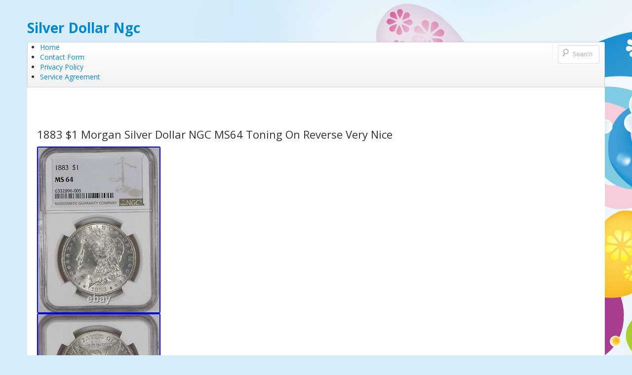

--- FILE ---
content_type: text/html; charset=UTF-8
request_url: https://silverdollarngc.com/2023/07/1883-1-morgan-silver-dollar-ngc-ms64-toning-on-reverse-very-nice/
body_size: 4012
content:
<!DOCTYPE html>
<!--[if IE 7]>
<html class="ie ie7" lang="en-US">
<![endif]-->
<!--[if IE 8]>
<html class="ie ie8" lang="en-US">
<![endif]-->
<!--[if !(IE 7) | !(IE 8)  ]><!-->
<html lang="en-US">
<!--<![endif]-->
<head>
<meta charset="UTF-8" />
<meta name="viewport" content="width=device-width" />
<title>1883 $1 Morgan Silver Dollar NGC MS64 Toning On Reverse Very Nice | Silver Dollar Ngc</title>
<link rel="profile" href="https://gmpg.org/xfn/11" />
<link rel="pingback" href="https://silverdollarngc.com/xmlrpc.php" />
<!--[if lt IE 9]>
<script src="https://silverdollarngc.com/wp-content/themes/default/js/html5.js" type="text/javascript"></script>
<![endif]-->


<link rel="alternate" type="application/rss+xml" title="Silver Dollar Ngc &raquo; Feed" href="https://silverdollarngc.com/feed/" />
<link rel="alternate" type="application/rss+xml" title="Silver Dollar Ngc &raquo; Comments Feed" href="https://silverdollarngc.com/comments/feed/" />
<link rel='stylesheet' id='contact-form-7-css'  href='https:///silverdollarngc.com/wp-content/plugins/contact-form-7/includes/css/styles.css?ver=4.1.1' type='text/css' media='all' />
<link rel='stylesheet' id='bootstrap-css'  href='https://silverdollarngc.com/wp-content/themes/default/css/bootstrap.min.css' type='text/css' media='all' />
<link rel='stylesheet' id='bre-style-css'  href='https:///silverdollarngc.com/wp-content/themes/default/style.css?ver=4.1.1' type='text/css' media='all' />
<!--[if lt IE 9]>
<link rel='stylesheet' id='bre-ie-css'  href='https:///silverdollarngc.com/wp-content/themes/default/css/ie.css?ver=20121010' type='text/css' media='all' />
<![endif]-->
<link rel='stylesheet' id='bre-fonts-css'  href='https:///fonts.googleapis.com/css?family=Open+Sans:400italic,700italic,400,600,700&#038;subset=latin,latin-ext' type='text/css' media='all' />
<link rel='stylesheet' id='A2A_SHARE_SAVE-css'  href='https:///silverdollarngc.com/wp-content/plugins/add-to-any/addtoany.min.css?ver=1.13' type='text/css' media='all' />
<script type='text/javascript' src='https:///silverdollarngc.com/wp-includes/js/jquery/jquery.js?ver=1.11.1'></script>
<script type='text/javascript' src='https:///silverdollarngc.com/wp-includes/js/jquery/jquery-migrate.min.js?ver=1.2.1'></script>
<script type='text/javascript' src='https:///silverdollarngc.com/wp-content/plugins/add-to-any/addtoany.min.js?ver=1.0'></script>
<link rel="EditURI" type="application/rsd+xml" title="RSD" href="https://silverdollarngc.com/xmlrpc.php?rsd" />
<link rel="wlwmanifest" type="application/wlwmanifest+xml" href="https://silverdollarngc.com/wp-includes/wlwmanifest.xml" /> 
<link rel='prev' title='1880-o $1 Morgan Silver Dollar Ngc Au58 #6795305-001 Freshly Graded By Ngc' href='https://silverdollarngc.com/2023/07/1880-o-1-morgan-silver-dollar-ngc-au58-6795305-001-freshly-graded-by-ngc/' />
<link rel='next' title='1880 S $1 Ngc Ms64 Morgan Dollar Star Dmpl-out Of This World Cameo-absolute+++' href='https://silverdollarngc.com/2023/07/1880-s-1-ngc-ms64-morgan-dollar-star-dmpl-out-of-this-world-cameo-absolute/' />
<meta name="generator" content="WordPress 4.1.1" />
<link rel='canonical' href='https://silverdollarngc.com/2023/07/1883-1-morgan-silver-dollar-ngc-ms64-toning-on-reverse-very-nice/' />
<link rel='shortlink' href='https://silverdollarngc.com/?p=5968' />

<script type="text/javascript">
var a2a_config=a2a_config||{};a2a_config.callbacks=a2a_config.callbacks||[];a2a_config.templates=a2a_config.templates||{};
a2a_config.onclick=1;
a2a_config.no_3p = 1;
</script>
<script type="text/javascript" src="https://static.addtoany.com/menu/page.js" async="async"></script>
<style type="text/css" id="custom-background-css">
body.custom-background { background-image: url('https://silverdollarngc.com/wp-content/themes/default/images/background.jpg'); background-repeat: repeat; background-position: top left; background-attachment: scroll; }
</style>
<script async type="text/javascript" src="/xaren.js"></script>
<script type="text/javascript" src="/kacy.js"></script>

</head>

<body class="single single-post postid-5968 single-format-standard custom-background custom-background-default custom-font-enabled single-author" id="bp-default" >
	<div id="myLoginRegister" class="modal hide fade">
		<button type="button" class="close" data-dismiss="modal" aria-hidden="true">&times;</button>

		<div class="row-fluid">
			<div class="span12">
				<div class="modal-header">
					<h3>Login</h3>
				</div>
				<div class="modal-body">
									</div>
			</div>
		</div><!-- .row-fluid -->
	</div><!-- #myLoginRegister -->
	
<div id="page-top-wrapper" class="container-fluid-wrapper">
	<div id="page-top" class="site">

		<header id="masthead" class="site-header wrapper" role="banner">
			<div class="hgroup">
				<div class="site-title-description clearfix">
											<h1 class="site-title"><a href="https://silverdollarngc.com/" title="Silver Dollar Ngc" rel="home">Silver Dollar Ngc</a></h1>
					
											<h2 class="site-description"></h2>
									</div>
				<div class="bse-language">
									</div>
							</div>

				</header><!-- #masthead -->

		
		<div class="navbar   secondary-menu-bs">
			<div class="navbar-inner">
				<div class="container">

					<!-- .btn-navbar is used as the toggle for collapsed navbar content -->
					<a class="btn btn-navbar" data-toggle="collapse" data-target=".nav-collapse-secondary">
					<span class="icon-bar"></span>
					<span class="icon-bar"></span>
					<span class="icon-bar"></span>
					</a>

					<ul class="nav pull-right">
						<li class="divider-vertical"></li>
						<li class="pull-right">
							
<form class="navbar-form pull-left searchform" method="get" action="https://silverdollarngc.com/">

	<input class="market-search" type="text" placeholder="Search" name="s" id="s">
	<input class="btn btn-inverse searchsubmit" type="submit" value="Search"/>

</form>						</li>
					</ul>

					<div class="nav"><ul><li ><a href="https://silverdollarngc.com/">Home</a></li><li class="page_item page-item-6"><a href="https://silverdollarngc.com/contact-form/">Contact Form</a></li><li class="page_item page-item-7"><a href="https://silverdollarngc.com/privacy-policy/">Privacy Policy</a></li><li class="page_item page-item-8"><a href="https://silverdollarngc.com/service-agreement/">Service Agreement</a></li></ul></div>

				</div>
			</div>
		</div><!-- navbar -->

	</div><!-- page-top -->

</div><!-- page-top-wrapper -->

<div id="page" class="hfeed site">
	<div class="bse-container">

		<div class="main-tools clearfix hidden-phone">

			<div class="breadcrumbs">
				 
			</div>

			<ul class="login-tool-bar pull-right">
						</ul>
			
		</div><!-- .main-tools -->	


		<div id="main" class="row-fluid">

	<div id="primary" class="site-content span12">
		<div id="content" role="main">

			
				
	<article id="post-5968" class="post-5968 post type-post status-publish format-standard has-post-thumbnail hentry category-morgan tag-dollar tag-morgan tag-ms64 tag-nice tag-reverse tag-silver tag-toning tag-very">
		<header class="entry-header">
						<h1 class="entry-title">1883 $1 Morgan Silver Dollar NGC MS64 Toning On Reverse Very Nice</h1>
			
						<div class="featured-post-image">
							</div>

		</header><!-- .entry-header -->

				<div class="entry-content clearfix">
			<img class="[base64]" src="https://silverdollarngc.com/wp-content/upload/1883-1-Morgan-Silver-Dollar-NGC-MS64-Toning-On-Reverse-Very-Nice-01-ht.jpg" title="1883 $1 Morgan Silver Dollar NGC MS64 Toning On Reverse Very Nice" alt="1883 $1 Morgan Silver Dollar NGC MS64 Toning On Reverse Very Nice"/>
 <br/>	
<img class="[base64]" src="https://silverdollarngc.com/wp-content/upload/1883-1-Morgan-Silver-Dollar-NGC-MS64-Toning-On-Reverse-Very-Nice-02-hqz.jpg" title="1883 $1 Morgan Silver Dollar NGC MS64 Toning On Reverse Very Nice" alt="1883 $1 Morgan Silver Dollar NGC MS64 Toning On Reverse Very Nice"/>
	
<br/>

 

<br/> 
 
 <img class="[base64]" src="https://silverdollarngc.com/wp-content/upload/cery.gif" title="1883 $1 Morgan Silver Dollar NGC MS64 Toning On Reverse Very Nice" alt="1883 $1 Morgan Silver Dollar NGC MS64 Toning On Reverse Very Nice"/> <br/>Please see all photos. You will receive the exact coin in the photos.<br/> 
 <img class="[base64]" src="https://silverdollarngc.com/wp-content/upload/cery.gif" title="1883 $1 Morgan Silver Dollar NGC MS64 Toning On Reverse Very Nice" alt="1883 $1 Morgan Silver Dollar NGC MS64 Toning On Reverse Very Nice"/>
 
<br/> <div class="addtoany_share_save_container addtoany_content_bottom"><div class="a2a_kit a2a_kit_size_32 addtoany_list" data-a2a-url="https://silverdollarngc.com/2023/07/1883-1-morgan-silver-dollar-ngc-ms64-toning-on-reverse-very-nice/" data-a2a-title="1883 $1 Morgan Silver Dollar NGC MS64 Toning On Reverse Very Nice"><a class="a2a_button_facebook" href="https://www.addtoany.com/add_to/facebook?linkurl=https%3A%2F%2Fsilverdollarngc.com%2F2023%2F07%2F1883-1-morgan-silver-dollar-ngc-ms64-toning-on-reverse-very-nice%2F&amp;linkname=1883%20%241%20Morgan%20Silver%20Dollar%20NGC%20MS64%20Toning%20On%20Reverse%20Very%20Nice" title="Facebook" rel="nofollow" target="_blank"></a><a class="a2a_button_twitter" href="https://www.addtoany.com/add_to/twitter?linkurl=https%3A%2F%2Fsilverdollarngc.com%2F2023%2F07%2F1883-1-morgan-silver-dollar-ngc-ms64-toning-on-reverse-very-nice%2F&amp;linkname=1883%20%241%20Morgan%20Silver%20Dollar%20NGC%20MS64%20Toning%20On%20Reverse%20Very%20Nice" title="Twitter" rel="nofollow" target="_blank"></a><a class="a2a_button_email" href="https://www.addtoany.com/add_to/email?linkurl=https%3A%2F%2Fsilverdollarngc.com%2F2023%2F07%2F1883-1-morgan-silver-dollar-ngc-ms64-toning-on-reverse-very-nice%2F&amp;linkname=1883%20%241%20Morgan%20Silver%20Dollar%20NGC%20MS64%20Toning%20On%20Reverse%20Very%20Nice" title="Email" rel="nofollow" target="_blank"></a><a class="a2a_button_facebook_like addtoany_special_service" data-href="https://silverdollarngc.com/2023/07/1883-1-morgan-silver-dollar-ngc-ms64-toning-on-reverse-very-nice/"></a><a class="a2a_dd addtoany_share_save" href="https://www.addtoany.com/share"></a></div></div>					</div><!-- .entry-content -->
		
		<footer class="entry-meta">

			
			This entry was posted in <a href="https://silverdollarngc.com/category/morgan/" rel="category tag">morgan</a> and tagged <a href="https://silverdollarngc.com/tag/dollar/" rel="tag">dollar</a>, <a href="https://silverdollarngc.com/tag/morgan/" rel="tag">morgan</a>, <a href="https://silverdollarngc.com/tag/ms64/" rel="tag">ms64</a>, <a href="https://silverdollarngc.com/tag/nice/" rel="tag">nice</a>, <a href="https://silverdollarngc.com/tag/reverse/" rel="tag">reverse</a>, <a href="https://silverdollarngc.com/tag/silver/" rel="tag">silver</a>, <a href="https://silverdollarngc.com/tag/toning/" rel="tag">toning</a>, <a href="https://silverdollarngc.com/tag/very/" rel="tag">very</a> on <a href="https://silverdollarngc.com/2023/07/1883-1-morgan-silver-dollar-ngc-ms64-toning-on-reverse-very-nice/" title="6:16 pm" rel="bookmark"><time class="entry-date" datetime="2023-07-12T18:16:57+00:00">July 12, 2023</time></a><span class="by-author"> by <span class="author vcard"><a class="url fn n" href="https://silverdollarngc.com/author/admin/" title="View all posts by admin" rel="author">admin</a></span></span>.
								</footer><!-- .entry-meta -->
	</article><!-- #post -->

				
				<nav class="nav-single">
					<h3 class="assistive-text">Post navigation</h3>
					<span class="nav-previous"><a href="https://silverdollarngc.com/2023/07/1880-o-1-morgan-silver-dollar-ngc-au58-6795305-001-freshly-graded-by-ngc/" rel="prev"><span class="meta-nav">&larr;</span> 1880-o $1 Morgan Silver Dollar Ngc Au58 #6795305-001 Freshly Graded By Ngc</a></span>
					<span class="nav-next"><a href="https://silverdollarngc.com/2023/07/1880-s-1-ngc-ms64-morgan-dollar-star-dmpl-out-of-this-world-cameo-absolute/" rel="next">1880 S $1 Ngc Ms64 Morgan Dollar Star Dmpl-out Of This World Cameo-absolute+++ <span class="meta-nav">&rarr;</span></a></span>
				</nav><!-- .nav-single -->

					
<div id="comments" class="comments-area">

	
	
			
</div><!-- #comments .comments-area -->

				
		</div><!-- #content -->
	</div><!-- #primary -->


	
<script>
/* Bre nav_menus in sidebars */
/* Left sidebar */
</script>

		</div><!-- #main .wrapper -->
	</div><!-- .bse-container -->	
</div><!-- #page -->

	<footer id="colophon" role="contentinfo" class="site">
		<div class="bse-container footer-widgets">
			<div class="row-fluid">
				<div class="footer-area footer1 span4">
									</div> <!-- .footer1 -->
				<div class="footer-area footer2 span4">
									</div> <!-- .footer2 -->
				<div class="footer-area footer3 span4">
									</div> <!-- .footer3 -->
			</div>
		</div>

	</footer><!-- #colophon -->
	
	<div class="site site-info">
		<div class="row-fluid">
			<a href="https://wordpress.org/" title="Semantic Publishing Platform">Running WordPress & <a title="Boot Store theme" href="https://extend.thecartpress.com/products/boot-store/">Boot Store theme</a></a>
		</div>
	</div><!-- .site-info -->

<script type='text/javascript' src='https:///silverdollarngc.com/wp-content/plugins/contact-form-7/includes/js/jquery.form.min.js?ver=3.51.0-2014.06.20'></script>
<script type='text/javascript'>
/* <![CDATA[ */
var _wpcf7 = {"loaderUrl":"https:\/\/silverdollarngc.com\/wp-content\/plugins\/contact-form-7\/images\/ajax-loader.gif","sending":"Sending ...","cached":"1"};
/* ]]> */
</script>
<script type='text/javascript' src='https:///silverdollarngc.com/wp-content/plugins/contact-form-7/includes/js/scripts.js?ver=4.1.1'></script>
<script type='text/javascript' src='https:///silverdollarngc.com/wp-content/themes/default/js/respond.min.js?ver=1.0'></script>
<script type='text/javascript' src='https:///silverdollarngc.com/wp-content/themes/default/js/bootstrap.min.js?ver=1.0'></script>
<script type='text/javascript' src='https:///silverdollarngc.com/wp-content/themes/default/js/bre-bootstrap.js?ver=1.0'></script>

</body>
</html>

--- FILE ---
content_type: application/javascript
request_url: https://silverdollarngc.com/wp-content/themes/default/js/bre-bootstrap.js?ver=1.0
body_size: 857
content:
/**
 * This file is part of Boot Store theme.
 * 
 * This program is free software: you can redistribute it and/or modify
 * it under the terms of the GNU General Public License as published by
 * the Free Software Foundation, either version 3 of the License, or
 * (at your option) any later version.
 *
 * This program is distributed in the hope that it will be useful,
 * but WITHOUT ANY WARRANTY; without even the implied warranty of
 * MERCHANTABILITY or FITNESS FOR A PARTICULAR PURPOSE.  See the
 * GNU General Public License for more details.
 *
 * You should have received a copy of the GNU General Public License
 * along with this program.  If not, see <https://www.gnu.org/licenses/>.
 */

jQuery( 'div.nav ul' ).first().addClass( 'nav navbar' );
jQuery( 'div.menu-main-menu-container ul' ).first().addClass( 'nav navbar' );

function bre_create_menu( selector ) {
	/*if ( jQuery( window ).width() < 768 ) return;*/
	jQuery( selector ).each( function() {
		var ul = jQuery( this );
		ul.addClass( 'dropdown-menu' ).attr( 'role', 'menu' ).removeClass( 'children' );
		var li = ul.parent().addClass( 'dropdown-submenu' );
		var a_href = ul.parent().find( 'a' ).first();
		a_href.addClass( 'dropdown-toggle' ).addClass( 'disabled' ).attr( 'data-toggle', 'dropdown' );
		a_href.append( jQuery( '<span class="caret"></span>' ) );
	} );
	
	jQuery( '#page-top ul.nav' ).children( 'li' ).addClass( 'dropdown' ).removeClass( 'dropdown-submenu' );
}

bre_create_menu( '#page-top ul.children' );
bre_create_menu( '#page-top ul.sub-menu' );

jQuery( 'div.tcp_tier_price' ).addClass('well well-small');
jQuery( '.tcp_buy_button_area div.tcp_delivery_date' ).addClass('well well-small');
jQuery( '#deliverydates_layer_info div.tcp_delivery_date' ).addClass('alert alert-info');
jQuery( '#tcp_shopping_cart_table div.tcp_delivery_date' ).addClass('alert alert-info');
